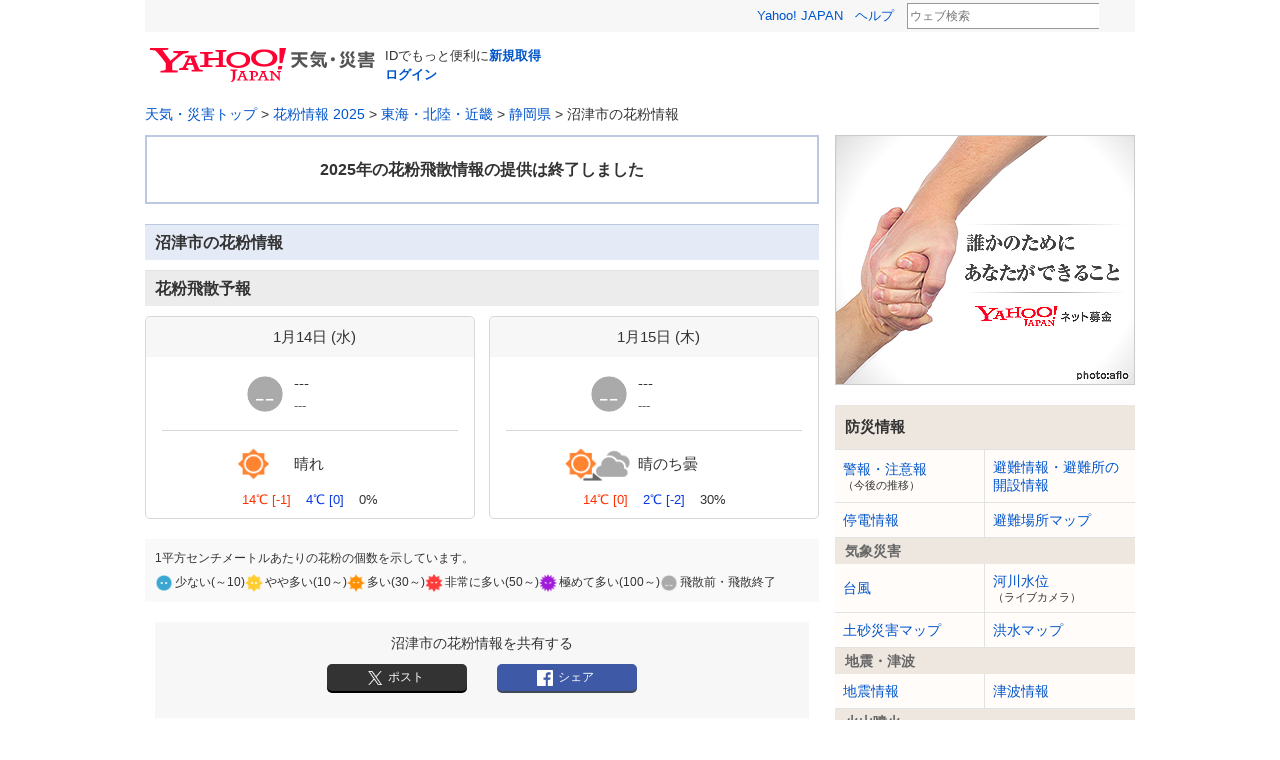

--- FILE ---
content_type: text/html;charset=UTF-8
request_url: https://weather.yahoo.co.jp/weather/pollen/6/22/22203/
body_size: 9027
content:
<!DOCTYPE html>
<html lang="ja">


<head>
  

  
    <script>
        var TLDataContext = {
            ual : {
                pageview : {
                    opttype : 'pc',
                    content_id : '',
                    id_type : '',
                    nopv : 'false',
                    mtestid : '',
                    ss_join_id : '',
                    ss_join_id_type : '',
                }
            }
        };
    </script>
    <script async src="https://s.yimg.jp/images/ds/managed/1/managed-ual.min.js?tk=2ab644d5-cb64-4095-9834-861559feb79f&service=weather"></script>

  

  
    
    <meta content="text/html; charset=utf-8" http-equiv="Content-Type"/><meta content="text/css" http-equiv="Content-Style-Type"/><meta content="text/javascript" http-equiv="Content-Script-Type"/><meta content="telephone=no" name="format-detection"/><meta content="沼津市,花粉,花粉情報,花粉飛散,花粉レーダー,花粉症,スギ,ヒノキ,シラカバ,2025" name="keywords"/><meta content="沼津市の花粉情報 2025 | 今シーズンの花粉はいつ始まる？昨シーズン比較は？ピーク時期は？など、飛散前の対策に役立つ情報から飛散後の計画に役立つ週間予報や1時間ごとの花粉の動きがわかる飛散マップを市区町村別に毎日更新して提供します。" name="description"/><meta content="website" property="og:type"/><meta content="ja_JP" property="og:locale"/><meta content="Yahoo!天気・災害" property="og:site_name"/><meta content="summary_large_image" name="twitter:card"/><meta content="@Yahoo_weather" name="twitter:site"/><meta content="weather.yahoo.co.jp" name="twitter:domain"/><meta content="Yahoo!天気" name="twitter:app:name:iphone"/><meta content="Yahoo!天気" name="twitter:app:name:ipad"/><meta content="Yahoo!天気" name="twitter:app:name:googleplay"/><meta content="521974902" name="twitter:app:id:iphone"/><meta content="521974902" name="twitter:app:id:ipad"/><meta content="jp.co.yahoo.android.weather.type1" name="twitter:app:id:googleplay"/><meta content="jp" name="twitter:app:country"/><meta content="沼津市の花粉情報 2025 - Yahoo!天気・災害" property="og:title"/><meta content="https://s.yimg.jp/images/weather/social/img_ogp_pollen.png" property="og:image"/><meta content="沼津市の花粉情報 2025 - Yahoo!天気・災害" name="twitter:title"/><meta content="https://s.yimg.jp/images/weather/social/img_ogp_pollen.png" name="twitter:image:src"/>
  



  
  <script async src="https://yads.c.yimg.jp/js/yads-async.js"></script>
  
    <link rel="shortcut icon" href="https://s.yimg.jp/c/icon/s/bsc/2.0/favicon.ico" type="image/vnd.microsoft.icon"/>
    <link rel="icon" href="https://s.yimg.jp/c/icon/s/bsc/2.0/favicon.ico" type="image/vnd.microsoft.icon"/>
    <link rel="apple-touch-icon" href="https://s.yimg.jp/images/ipn/wcb/weather129.png">
  
  <link rel="stylesheet" href="https://s.yimg.jp/images/weather/pc/v2/css/weatherCommon-2.3.6.css">
  
  <title>沼津市の花粉情報 2025 - Yahoo!天気・災害</title>
  
    
    <script async src="https://s.yimg.jp/images/ds/yas/ya-1.6.5.min.js"></script>
    <script>
      const uri = new URL(window.location.href);
      const domain = uri.hostname;
      
      const isDeviceTypeSp = false;

      if(['weather.yahoo.co.jp', 'typhoon.yahoo.co.jp', 'crisis.yahoo.co.jp'].includes(domain)) {
        window.yacmds = window.yacmds || [];
        window.ya = window.ya || function () {
          yacmds.push(arguments);
        };

        if (domain === 'weather.yahoo.co.jp') {
          if (isDeviceTypeSp) {
            ya('init', '9738ed7226a14406a169d8392637edd9', '83d76fea-19ad-4103-835e-e7bbd10ace00');
          } else {
            ya('init', '88f2ec736a5c4cfc8eeca10647dc4617', '63e22516-c9b3-4f8b-9742-35f44d3cf136');
          }
        }
        if (domain === 'typhoon.yahoo.co.jp') {
          if (isDeviceTypeSp) {
            ya('init', 'fd3c692a13844ab78c4e65c732d7f699', '4299ea63-ff11-414d-a51e-198cb54b9c44');
          } else {
            ya('init', '4fb1b9f2d2d3406cb99c2fa9b653b73d', 'cd716655-a5e3-4767-a74e-fafca171c443');
          }
        }
        if (domain === 'crisis.yahoo.co.jp') {
          if (isDeviceTypeSp) {
            ya('init', '17f2e068f8e7469dbf04ca2e2d2d7ae1', 'fe1f95b0-ee15-4123-a880-a21e4b690298');
          } else {
            ya('init', '4e10dc9327b64bf19bbe14ae9057e3e8', '5e4ca864-dacd-4c6f-9704-2652a29326bb');
          }
        }
      }
    </script>
  
    <script>
      if(window.ya) {
        ya('hit', 'pageview');
      }
    </script>
  
  
    <link rel="stylesheet" href="//s.yimg.jp/images/weather/pc/v2/css/pollen-1.3.1.css" type="text/css" >
    <script src="https://s.yimg.jp/l/jquery/3.7.0/jquery.min.js" type="text/javascript" charset="UTF-8"></script>
    <script src="https://s.yimg.jp/images/weather/js/common/tabView-1_0_0.js" type="text/javascript" charset="UTF-8"></script>
    <script src="https://s.yimg.jp/images/weather/js/common/jquery-ui-1.11.4.min.js" type="text/javascript" ></script>
  

  
  
</head>

<body class="yj950-2">
<div id="wrapper">
  <div id="header">

    <span class="yj-guid"><a name="pagetop" id="pagetop"></a><img src="https://s.yimg.jp/images/clear.gif" width="1"
                                                                  height="1" alt="このページの先頭です"></span>
    <span class="yj-skip"><a href="#contents-start"><img src="https://s.yimg.jp/images/clear.gif" alt="このページの本文へ" width="1"
                                                         height="1"></a></span>


    
      

        <iframe id="TEMPLA_MH" style="width: 100%;height: 88px;border-width: 0;vertical-align: bottom;margin: 0 auto 10px;" src="https://s.yimg.jp/images/templa/mhdemg/v2/static_mhd.html"></iframe>
        <script>
            YAHOO = window.YAHOO || {};
            YAHOO.JP = YAHOO.JP || {};
            YAHOO.JP.templa = YAHOO.JP.templa || {};
            YAHOO.JP.templa.param = {
                device_id: 'pc',
                domain: 'weather',
                mh_logo_width: 225,
                mh_logo_height: 34,
                mh_logo_alt: "Yahoo!天気・災害",
                mh_login_done: location.href,
                mh_login_src: 'yw',
                disable_emg1: false,
                disable_emg2: false,
                disable_emg3: false,
            }
        </script>
        <script defer src="https://s.yimg.jp/images/templa/mhdemg/v2/templa.min.js"></script>
    
  </div>

  <hr class="separation">

  <div id="contents">
    <div id="contents-header">

      
        <div id="adrssrch" class="target_modules">
            <div class="yjw_title_h1 yjw_clr">
                
            </div>
        </div>
    

      <div id="bclst" class="target_modules">
        
  <div class="pollenBanner"><p></p></div>
  <div class="pollenHeader">
    <div id="cat-pass">
      <p>
        <span class="yj-guid">現在位置：</span><a href="https://weather.yahoo.co.jp/weather/">天気・災害トップ</a>
        > <a href="/weather/pollen/">花粉情報 2025</a>
        > <a href="/weather/pollen/6/"><span>東海・北陸・近畿</span></a>
        > <a href="/weather/pollen/6/22/"><span>静岡県</span></a>
        > <span>沼津市の花粉情報</span>
      </p>
    </div>
  </div>

      </div>

    </div>

    
    <noscript>
      <div class="jsOffAlert">
        <dl>
          <dt>現在JavaScriptの設定が無効になっています。</dt>
          <dd>すべての機能を利用するにはJavaScriptの設定を有効にしてください。JavaScriptの設定を変更する方法は<a
              href="https://support.yahoo-net.jp/noscript">こちら</a>。
          </dd>
        </dl>
      </div>
    </noscript>
  

    
  <div id="contents-body">
    <span class="yj-guid">
      <a name="contents-start" id="contents-start"></a>
      <img src="https://s.yimg.jp/images/clear.gif" alt="ここから本文です" width="1" height="1">
    </span>
    <div id="main">
      <!-- APOLOGY_MODULE -->
      
      <!-- /APOLOGY_MODULE -->
      
    <div class="pollenNotice"><p></p></div>
  
      <div class="ydnAd">
        
    <div id="ydn-top"></div>

    <script type="text/javascript">
      (function (window) {
        window.YJ_YADS = window.YJ_YADS || { tasks: [] };
        window.YJ_YADS.tasks.push(
            {
              yads_ad_ds: "82328_453408",
              yads_parent_element: "ydn-top",
              
              yads_type_tag: "pc_kafun_pnt",
              
              
              
            }
        );
      })(window);
    </script>
  
      </div>
      
    <div class="yjw_title_h2">
      <h2 class="yjM">沼津市の花粉情報</h2>
    </div>
    <div class="pollenAnnotation"></div>
  

      
    
  

      
    <div class="pollenFlying">
      <div class="pollenFlying_title">
        <h3>花粉飛散予報</h3>
      </div>
      <ul class="pollenFlying_city">
        
          <li class="pollenFlying_city_day">
            <dl>
              <dt class="day">
                1月14日
                (<span class=" ">水</span>)
              </dt>
              
              <dd class="plnLevel plnLevel-999">
                <p class="icon"></p>
                <div class="plnLevel_info">
                  <p>---</p>
                  <p class="type">---</p>
                </div>
              </dd>
              <dd class="plnWeather">
                <img src="https://s.yimg.jp/images/weather/general/next/100_day.png" alt="晴れ">
                晴れ
              </dd>
              <dd class="plnInfo">
                <p class="highTemperature">
                  <em>14℃</em>
                  [-1]
                </p>
                <p class="lowTemperature">
                  <em>4℃</em>
                  [0]
                </p>
                <p class="rainFall">0%</p>
              </dd>
            </dl>
          </li>
      
          <li class="pollenFlying_city_day">
            <dl>
              <dt class="day">
                1月15日
                (<span class=" ">木</span>)
              </dt>
              
              <dd class="plnLevel plnLevel-999">
                <p class="icon"></p>
                <div class="plnLevel_info">
                  <p>---</p>
                  <p class="type">---</p>
                </div>
              </dd>
              <dd class="plnWeather">
                <img src="https://s.yimg.jp/images/weather/general/next/166_day.png" alt="晴のち曇">
                晴のち曇
              </dd>
              <dd class="plnInfo">
                <p class="highTemperature">
                  <em>14℃</em>
                  [0]
                </p>
                <p class="lowTemperature">
                  <em>2℃</em>
                  [-2]
                </p>
                <p class="rainFall">30%</p>
              </dd>
            </dl>
          </li>
      </ul>
    </div><!-- /pollenFlying -->
  

      
    <div class="pollenLegend">
      <p class="pollenLegend_title">1平方センチメートルあたりの花粉の個数を示しています。</p>
      <ul class="pollenLegend_level">
        <li class="icon icon_01"><span>少ない(～10)</span></li>
        <li class="icon icon_02"><span>やや多い(10～)</span></li>
        <li class="icon icon_03"><span>多い(30～)</span></li>
        <li class="icon icon_04"><span>非常に多い(50～)</span></li>
        <li class="icon icon_05"><span>極めて多い(100～)</span></li>
        <li class="icon icon_00"><span>飛散前・飛散終了</span></li>
      </ul>
    </div>
  

      
    
    <div class="snsbtnWrapper">
      <p class="leadText">沼津市の花粉情報を共有する</p>
      <div id="snsbtn" class="sns_btn target_modules">
        
        <div><p class="tw"><a data-cl-params="_cl_link:tw;_cl_position:1;" href="https://twitter.com/intent/tweet?url=https://weather.yahoo.co.jp/weather/pollen/6/22/22203/%3Ft=011415&amp;hashtags=%E8%8A%B1%E7%B2%89&amp;text=静岡県 沼津市の花粉飛散予報%0a" target="_blank"><span>ポスト</span></a></p></div>
        <div><p class="fb"><a data-cl-params="_cl_link:fb;_cl_position:1;" href="https://www.facebook.com/sharer/sharer.php?u=https://weather.yahoo.co.jp/weather/pollen/6/22/22203/" aria-label="Facebookでシェアする" target="_blank"><span>シェア</span></a></p></div>
        
        
      </div>
    </div><!-- /snsbtnWrapper -->
  
  

      
    <div class="pollenFlying">
      <div class="pollenFlying_title_city">
        <h4>週間予報</h4>
      </div>
      <ul class="pollenFlying_city">
        
          <li class="pollenFlying_city_week">
            <dl>
              <dt class="day">
                1月16日
                (<span class=" ">金</span>)
              </dt>
              <dd class="plnLevel plnLevel-999">
                <p class="icon"></p>
              </dd>
              <dd class="plnWeather">
                <img src="https://s.yimg.jp/images/weather/general/next/100_day.png" alt="晴れ">
                晴れ
              </dd>
              <dd class="plnInfo">
                <p class="highTemperature"><em>18℃</em></p>
                <p class="lowTemperature"><em>7℃</em></p>
                <p class="rainFall">10%</p>
              </dd>
            </dl>
          </li>
        
          <li class="pollenFlying_city_week">
            <dl>
              <dt class="day">
                1月17日
                (<span class=" daySat">土</span>)
              </dt>
              <dd class="plnLevel plnLevel-999">
                <p class="icon"></p>
              </dd>
              <dd class="plnWeather">
                <img src="https://s.yimg.jp/images/weather/general/next/101_day.png" alt="晴時々曇">
                晴時々曇
              </dd>
              <dd class="plnInfo">
                <p class="highTemperature"><em>17℃</em></p>
                <p class="lowTemperature"><em>4℃</em></p>
                <p class="rainFall">0%</p>
              </dd>
            </dl>
          </li>
        
          <li class="pollenFlying_city_week">
            <dl>
              <dt class="day">
                1月18日
                (<span class=" daySun">日</span>)
              </dt>
              <dd class="plnLevel plnLevel-999">
                <p class="icon"></p>
              </dd>
              <dd class="plnWeather">
                <img src="https://s.yimg.jp/images/weather/general/next/101_day.png" alt="晴時々曇">
                晴時々曇
              </dd>
              <dd class="plnInfo">
                <p class="highTemperature"><em>13℃</em></p>
                <p class="lowTemperature"><em>3℃</em></p>
                <p class="rainFall">0%</p>
              </dd>
            </dl>
          </li>
        
          <li class="pollenFlying_city_week">
            <dl>
              <dt class="day">
                1月19日
                (<span class=" ">月</span>)
              </dt>
              <dd class="plnLevel plnLevel-999">
                <p class="icon"></p>
              </dd>
              <dd class="plnWeather">
                <img src="https://s.yimg.jp/images/weather/general/next/201_day.png" alt="曇時々晴">
                曇時々晴
              </dd>
              <dd class="plnInfo">
                <p class="highTemperature"><em>13℃</em></p>
                <p class="lowTemperature"><em>4℃</em></p>
                <p class="rainFall">10%</p>
              </dd>
            </dl>
          </li>
        
          <li class="pollenFlying_city_week">
            <dl>
              <dt class="day">
                1月20日
                (<span class=" ">火</span>)
              </dt>
              <dd class="plnLevel plnLevel-999">
                <p class="icon"></p>
              </dd>
              <dd class="plnWeather">
                <img src="https://s.yimg.jp/images/weather/general/next/201_day.png" alt="曇時々晴">
                曇時々晴
              </dd>
              <dd class="plnInfo">
                <p class="highTemperature"><em>14℃</em></p>
                <p class="lowTemperature"><em>3℃</em></p>
                <p class="rainFall">10%</p>
              </dd>
            </dl>
          </li>
        
      </ul>
    </div><!-- /pollenFlying -->
  

      
    
  

      
    <div class="pollenArea target_modules" id="arealst">
      <div class="pollenArea_title">
        <h3>静岡県のその他の地域</h3>
      </div>
      <div class="pollenArea_contents">
        <ul class="areaList pollenArea_contents_prefectures">
          
            <li class="areaList_line">
              <p>あ行</p>
              <ul>
                
                <li>
                  <a href="/weather/pollen/6/22/22205/">熱海市</a>
                </li>
                
                <li>
                  <a href="/weather/pollen/6/22/22222/">伊豆市</a>
                </li>
                
                <li>
                  <a href="/weather/pollen/6/22/22225/">伊豆の国市</a>
                </li>
                
                <li>
                  <a href="/weather/pollen/6/22/22208/">伊東市</a>
                </li>
                
                <li>
                  <a href="/weather/pollen/6/22/22211/">磐田市</a>
                </li>
                
                <li>
                  <a href="/weather/pollen/6/22/22223/">御前崎市</a>
                </li>
                
                <li>
                  <a href="/weather/pollen/6/22/22344/">小山町</a>
                </li>
              </ul>
            </li>
          
            <li class="areaList_line">
              <p>か行</p>
              <ul>
                
                <li>
                  <a href="/weather/pollen/6/22/22213/">掛川市</a>
                </li>
                
                <li>
                  <a href="/weather/pollen/6/22/22302/">河津町</a>
                </li>
                
                <li>
                  <a href="/weather/pollen/6/22/22429/">川根本町</a>
                </li>
                
                <li>
                  <a href="/weather/pollen/6/22/22325/">函南町</a>
                </li>
                
                <li>
                  <a href="/weather/pollen/6/22/22224/">菊川市</a>
                </li>
                
                <li>
                  <a href="/weather/pollen/6/22/22221/">湖西市</a>
                </li>
                
                <li>
                  <a href="/weather/pollen/6/22/22215/">御殿場市</a>
                </li>
              </ul>
            </li>
          
            <li class="areaList_line">
              <p>さ行</p>
              <ul>
                
                <li>
                  <a href="/weather/pollen/6/22/22101/">静岡市葵区</a>
                </li>
                
                <li>
                  <a href="/weather/pollen/6/22/22103/">静岡市清水区</a>
                </li>
                
                <li>
                  <a href="/weather/pollen/6/22/22102/">静岡市駿河区</a>
                </li>
                
                <li>
                  <a href="/weather/pollen/6/22/22209/">島田市</a>
                </li>
                
                <li>
                  <a href="/weather/pollen/6/22/22341/">清水町</a>
                </li>
                
                <li>
                  <a href="/weather/pollen/6/22/22219/">下田市</a>
                </li>
                
                <li>
                  <a href="/weather/pollen/6/22/22220/">裾野市</a>
                </li>
              </ul>
            </li>
          
            <li class="areaList_line">
              <p>な行</p>
              <ul>
                
                <li>
                  <a href="/weather/pollen/6/22/22342/">長泉町</a>
                </li>
                
                <li>
                  <a href="/weather/pollen/6/22/22306/">西伊豆町</a>
                </li>
                
                <li>
                  <a href="/weather/pollen/6/22/22203/">沼津市</a>
                </li>
              </ul>
            </li>
          
            <li class="areaList_line">
              <p>は行</p>
              <ul>
                
                <li>
                  <a href="/weather/pollen/6/22/22138/">浜松市中央区</a>
                </li>
                
                <li>
                  <a href="/weather/pollen/6/22/22140/">浜松市天竜区</a>
                </li>
                
                <li>
                  <a href="/weather/pollen/6/22/22139/">浜松市浜名区</a>
                </li>
                
                <li>
                  <a href="/weather/pollen/6/22/22301/">東伊豆町</a>
                </li>
                
                <li>
                  <a href="/weather/pollen/6/22/22216/">袋井市</a>
                </li>
                
                <li>
                  <a href="/weather/pollen/6/22/22214/">藤枝市</a>
                </li>
                
                <li>
                  <a href="/weather/pollen/6/22/22210/">富士市</a>
                </li>
                
                <li>
                  <a href="/weather/pollen/6/22/22207/">富士宮市</a>
                </li>
              </ul>
            </li>
          
            <li class="areaList_line">
              <p>ま行</p>
              <ul>
                
                <li>
                  <a href="/weather/pollen/6/22/22226/">牧之原市</a>
                </li>
                
                <li>
                  <a href="/weather/pollen/6/22/22305/">松崎町</a>
                </li>
                
                <li>
                  <a href="/weather/pollen/6/22/22206/">三島市</a>
                </li>
                
                <li>
                  <a href="/weather/pollen/6/22/22304/">南伊豆町</a>
                </li>
                
                <li>
                  <a href="/weather/pollen/6/22/22461/">森町</a>
                </li>
              </ul>
            </li>
          
            <li class="areaList_line">
              <p>や行</p>
              <ul>
                
                <li>
                  <a href="/weather/pollen/6/22/22212/">焼津市</a>
                </li>
                
                <li>
                  <a href="/weather/pollen/6/22/22424/">吉田町</a>
                </li>
              </ul>
            </li>
          
        </ul>
      </div>
    </div><!-- /pollenArea -->
  

      
    <div class="pollenFront">
  <ul class="tabView_navi">
  <li class="tabView_item"><a href="#index-01" class="is-current">ピーク予想</a></li>
  <li class="tabView_item"><a href="#index-02">前シーズン比</a></li>
  </ul>
  <div class="tabView_content pollenFront_contents is-active" id="index-01">
    <div class="pollenFront_contents_info">
      <img src="https://s.yimg.jp/images/weather/pc/v2/img/pollen/pollen_contrast_img3.png" alt="ピーク予想">
        <p>　スギ花粉は3月末までに多くの所でピークを過ぎる見込みです。4月上旬は広い範囲でヒノキ花粉のピークとなるでしょう。<br>　3月は、たびたび寒の戻りがあったことから、スギ花粉のピークは例年より5~10日ほど遅れた所が多くなりました。福岡と広島のスギ花粉のピークは3月中旬に終了し、この先は3月末までに多くの所でピークを終えるでしょう。<br>　一方、ヒノキ花粉は、九州各地と四国から関東甲信の一部で飛散開始となり、飛散量は増加中です(3月24日現在)。3月下旬はこれまで暖かい日が続いたことから、四国から関東甲信の多くの所で3月末までに飛散開始が確認される見込みです。4月上旬は広い範囲でヒノキ花粉のピークとなるでしょう。ピークの期間は、5日間から2週間ほどの見込みです。仙台はヒノキ花粉の飛散量は少なく、はっきりしたピークは現れないでしょう。<br>　4月半ば以降は、花粉の飛散は次第に終息に向かいますが、大型連休ごろまでは例年同様、花粉の飛ぶ所がある見込みです。風が強く吹く日などは、飛散量が多くなることもあります。ピークを過ぎてもしばらくは、花粉情報や気象情報を確認して、引き続き花粉対策を行いましょう。</p>
    </div>
  </div>
  <div class="tabView_content pollenFront_contents" id="index-02">
    <div class="pollenFront_contents_info">
      <img src="https://s.yimg.jp/images/weather/pc/v2/img/pollen/pollen_contrast_img2.png" alt="前シーズン比">
        <p>　2025年春の花粉飛散量は、前シーズン(2024年)と比べると、九州から近畿地方では非常に多く、飛散量が大幅に増加する見込みです。また、北陸・関東甲信と東北南部も多い傾向です。東海は前シーズン並み、東北北部と北海道は少ないでしょう。</p>
    </div>
  </div>
</div>
  

      
    <!-- /pollenMovie -->
  

      
    <div id="sqb"></div>

    <script type="text/javascript">
      (function (window) {
        window.YJ_YADS = window.YJ_YADS || { tasks: [] };
        window.YJ_YADS.tasks.push(
            {
              yads_ad_ds: "12841_526740",
              yads_parent_element: "sqb",
              
              yads_type_tag: "pc_kafun_pnt",
              
              
              
            }
        );
      })(window);
    </script>
  

    </div><!-- /#main メインカラム -->
    <div id="sub">
      
    
    
    <div id="lrec"></div>

    <script type="text/javascript">
      (function (window) {
        window.YJ_YADS = window.YJ_YADS || { tasks: [] };
        window.YJ_YADS.tasks.push(
            {
              yads_ad_ds: "31362_453410",
              yads_parent_element: "lrec",
              
              yads_type_tag: "pc_kafun_pnt",
              
              
              
            }
        );
      })(window);
    </script>
  

    <div class="yjw_sub_md_lined">
      
    
    
    <div class="target_modules" id="disaster">
      <div class="yjw_navi disaster">
        <h1 class="yjw_navi_title">防災情報</h1>
        <ul>
          
            
            <li><a href='https://typhoon.yahoo.co.jp/weather/jp/warn/22/' data-cl-params="_cl_link:wrnrpt;_cl_position:1;">警報・注意報<span class="subText">（今後の推移）</span></a></li>
          
          
            
            <li><a href='https://crisis.yahoo.co.jp/evacuation/' data-cl-params="_cl_link:evacuation;_cl_position:1;">避難情報・避難所の開設情報</a></li>
          
          
            
            <li><a href='https://typhoon.yahoo.co.jp/weather/poweroutage/22/' data-cl-params="_cl_link:poweroutage;_cl_position:1;">停電情報</a></li>
          
          
            
            <li><a href='https://crisis.yahoo.co.jp/map/result/?jis=22203' data-cl-params="_cl_link:evamap;_cl_position:1;">避難場所マップ</a></li>
          
        </ul>
        <h2 class="yjw_navi_subtitle">気象災害</h2>
        <ul>
          
            
            <li><a href='https://typhoon.yahoo.co.jp/weather/jp/typhoon/' data-cl-params="_cl_link:typinfo;_cl_position:1;">台風</a></li>
          
          
            
            <li><a href='https://typhoon.yahoo.co.jp/weather/river/?pref=22' data-cl-params="_cl_link:flwlinfo;_cl_position:1;">河川水位<span class="subText">（ライブカメラ）</span></a></li>
          
          <li><a href="https://weather.yahoo.co.jp/weather/levelmap/?jis=22203&amp;dosha=on" data-cl-params="_cl_link:doshamap;_cl_position:1;">土砂災害マップ</a></li>
          <li><a href="https://weather.yahoo.co.jp/weather/levelmap/?jis=22203&amp;flood=on" data-cl-params="_cl_link:floodmap;_cl_position:1;">洪水マップ</a></li>
        </ul>
        <h2 class="yjw_navi_subtitle">地震・津波</h2>
        <ul>
          
            
            <li><a href='https://typhoon.yahoo.co.jp/weather/jp/earthquake/' data-cl-params="_cl_link:eqinfo;_cl_position:1;">地震情報</a></li>
          
          
            
            
              <li><a href='https://typhoon.yahoo.co.jp/weather/jp/tsunami/' data-cl-params="_cl_link:tnminfo;_cl_position:1;">津波情報</a></li>
            
          
        </ul>
        <h2 class="yjw_navi_subtitle">火山噴火</h2>
        <ul>
          
            
            <li><a href='https://typhoon.yahoo.co.jp/weather/jp/volcano/' data-cl-params="_cl_link:vlcninfo;_cl_position:1;">火山情報</a></li>
          
        </ul>
        <h2 class="yjw_navi_subtitle">過去の災害を知る・災害に備える</h2>
        <ul>
          <li><a href='https://typhoon.yahoo.co.jp/weather/calendar/' data-cl-params="_cl_link:discal;_cl_position:1;">災害カレンダー</a></li>
          <li><a href="https://emg.yahoo.co.jp/notebook/" data-cl-params="_cl_link:boutecho;_cl_position:1;">防災手帳</a></li>
          <li><a href="https://emg.yahoo.co.jp/" data-cl-params="_cl_link:bousoku;_cl_position:1;">防災速報</a></li>
        </ul>
      </div>
    </div>
  
      
    
    
    
    <div class="target_modules" id="wthguid">
      <div class="yjw_navi wGuide">
        <h1 class="yjw_navi_title">天気情報</h1>
        <ul>
          
            
            
            <li><a href='https://weather.yahoo.co.jp/weather/jp/22/5030/22203.html' data-cl-params="_cl_link:weather;_cl_position:1;">天気予報</a></li>
          
          
            
            <li><a href='https://weather.yahoo.co.jp/weather/jp/22/5030/22203.html#week' data-cl-params="_cl_link:weekwth;_cl_position:1;">週間天気</a></li>
          
          
            
            <li><a href='https://weather.yahoo.co.jp/weather/long/' data-cl-params="_cl_link:long;_cl_position:1;">長期予報</a></li>
          
          <li><a href="https://kishojin.weathermap.jp/diary.php?ame=50206" data-cl-params="_cl_link:past;_cl_position:1;">過去の天気<span class="subText">(外部サイト)</span></a></li>
          
            
            <li><a href='https://weather.yahoo.co.jp/weather/world/' data-cl-params="_cl_link:world;_cl_position:1;">世界の天気</a></li>
          
        </ul>
        <h2 class="yjw_navi_subtitle">レーダー</h2>
        <ul>
          
          <li id="zoomradarLink"><a href='https://weather.yahoo.co.jp/weather/zoomradar/?jis=22203' data-cl-params="_cl_link:zmradar;_cl_position:1;">雨雲レーダー</a></li>
          
          <li id="lightningLink"><a href='https://weather.yahoo.co.jp/weather/zoomradar/lightning/?jis=22203' data-cl-params="_cl_link:lstrike;_cl_position:1;">雷レーダー</a></li>
          
            
            <li id="rainsnowLink"><a href='https://weather.yahoo.co.jp/weather/zoomradar/rainsnow/?jis=22203' data-cl-params="_cl_link:rainsnow;_cl_position:1;">雨雪レーダー</a></li>
          
        </ul>
        <h2 class="yjw_navi_subtitle">気象データ</h2>
        <ul>
          
            
            <li><a href='https://weather.yahoo.co.jp/weather/chart/' data-cl-params="_cl_link:chart;_cl_position:1;">天気図</a></li>
          
          
            
            <li><a href='https://weather.yahoo.co.jp/weather/satellite/' data-cl-params="_cl_link:stlt;_cl_position:1;">気象衛星</a></li>
          

          
            
            
              <li><a href="https://weather.yahoo.co.jp/weather/amedas/22/" data-cl-params="_cl_link:amedas;_cl_position:1;">アメダス（実況）</a></li>
              <li><a href="https://weather.yahoo.co.jp/weather/amedas/ranking/" data-cl-params="_cl_link:amdsrank;_cl_position:1;">アメダスランキング</a></li>
            
          
        </ul>
        <h2 class="yjw_navi_subtitle">海と風の情報</h2>
        <ul>
          
            
            <li><a href='https://weather.yahoo.co.jp/weather/wave/7.html' data-cl-params="_cl_link:waveanti;_cl_position:1;">波予測</a></li>
          
          
            
            <li><a href='https://weather.yahoo.co.jp/weather/wind/22/' data-cl-params="_cl_link:windanti;_cl_position:1;">風予測</a></li>
          
          
            
            <li><a href='https://weather.yahoo.co.jp/weather/tide/22/' data-cl-params="_cl_link:tide;_cl_position:1;">潮汐情報</a></li>
          
        </ul>
        <h2 class="yjw_navi_subtitle">季節の情報</h2>
        <ul>
          <li><a href="https://weather.yahoo.co.jp/weather/promo/column/">お天気コラム</a></li>
          
          
        </ul>
        
      </div>
    </div>
  
  
      
    
    <div id="lsrfclty" class="target_modules">
      <dl class="yjw_navi yjw_clr yjSt wGuide">
        <dt>レジャー施設</dt>

        
        
          <dd class="list-w47"><a href='https://weather.yahoo.co.jp/weather/jp/leisure/airport/22/' data-cl-params="_cl_link:air;_cl_position:1;">空港</a></dd>
        

        
        
          <dd class="list-w47"><a href='https://weather.yahoo.co.jp/weather/jp/leisure/golf/22/' data-cl-params="_cl_link:golf;_cl_position:1;">ゴルフ場</a></dd>
        

        
        
          <dd class="list-w47"><a href='https://weather.yahoo.co.jp/weather/tide/22/' data-cl-params="_cl_link:fish;_cl_position:1;">釣り・潮汐情報</a></dd>
        

        
        
          <dd class="list-w47"><a href='https://weather.yahoo.co.jp/weather/jp/leisure/autocamp/22/' data-cl-params="_cl_link:camp;_cl_position:1;">キャンプ場</a></dd>
        

        
        
          <dd class="list-w47"><a href='https://weather.yahoo.co.jp/weather/jp/leisure/marine/22/' data-cl-params="_cl_link:marine;_cl_position:1;">マリン</a></dd>
        

        
        
          <dd class="list-w47"><a href='https://weather.yahoo.co.jp/weather/jp/leisure/baseball/22/' data-cl-params="_cl_link:baseball;_cl_position:1;">野球場</a></dd>
        

        
        
          <dd class="list-w47"><a href='https://weather.yahoo.co.jp/weather/jp/leisure/amusement/22/' data-cl-params="_cl_link:theme;_cl_position:1;">テーマパーク</a></dd>
        

        
        
          <dd class="list-w47"><a href="https://weather.yahoo.co.jp/weather/jp/leisure/horse/22/" data-cl-params="_cl_link:keiba;_cl_position:1;">競馬場</a></dd>
        

        
        
          <dd class="list-w47"><a href='https://weather.yahoo.co.jp/weather/jp/leisure/soccer/22/' data-cl-params="_cl_link:soccer;_cl_position:1;">サッカー場・競技場</a></dd>
        

        <dd class="list-w100">&nbsp;</dd>

      </dl>
    </div>

  
    </div>
    
    <div id="mr-btm"></div>

    <script type="text/javascript">
      (function (window) {
        window.YJ_YADS = window.YJ_YADS || { tasks: [] };
        window.YJ_YADS.tasks.push(
            {
              yads_ad_ds: "87215_453648",
              yads_parent_element: "mr-btm",
              
              yads_type_tag: "pc_kafun_pnt",
              
              
              
            }
        );
      })(window);
    </script>
  
  
    </div>
  </div>


    <div id="contents-footer" class="target_modules">
      
        
    <div class="mdContentsFooter">
      <div class="footerInner">
        <a class="footeLinkPromo" data-cl-params="_cl_link:image;_cl_position:1" href="//weather.yahoo.co.jp/weather/promo/app/">
          <img src="//s.yimg.jp/images/weather/promo/banner/bnr_weatherapp_2015_950_250.png" width="950" height="250" alt="Yahoo!天気アプリをダウンロード">
        </a>
        <a class="footerLinkIos" data-cl-params="_cl_link:ios;_cl_position:1" href="https://apps.apple.com/jp/app/id521974902?ct=pc_weather_footer_promo_banner"></a>
        <a class="footerLinkAndroid" data-cl-params="_cl_link:android;_cl_position:1" href="https://play.google.com/store/apps/details?id=jp.co.yahoo.android.weather.type1&referrer=pc_weather_footer_promo_banner"></a>
      </div>
    </div>
  
      
      

      <span class="yj-guid"><img src="https://s.yimg.jp/images/clear.gif" width="1" height="1" alt="本文はここまでです"></span>
      <span class="yj-skip"><a href="#pagetop"><img src="https://s.yimg.jp/images/clear.gif" alt="このページの先頭へ" width="1" height="1"></a></span>
    </div>

  </div>

  <hr class="separation">

  
    <div id="footer">
      <div id="sf" class="target_modules">
        <div id="addressArea">
          <address>
            
            <a href="https://www.lycorp.co.jp/ja/company/privacypolicy/">プライバシーポリシー</a> -
            <a href="https://privacy.lycorp.co.jp/ja/">プライバシーセンター</a> -
            <a href="https://www.lycorp.co.jp/ja/company/terms/">利用規約</a> -
            <a href="https://support.yahoo-net.jp/voc/s/weather?id=Mozilla%2F5.0+%28Macintosh%3B+Intel+Mac+OS+X+10_15_7%29+AppleWebKit%2F537.36+%28KHTML++like+Gecko%29+Chrome%2F131.0.0.0+Safari%2F537.36%3B+ClaudeBot%2F1.0%3B+%2Bclaudebot%40anthropic.com%29">ご意見・ご要望</a> -
            <a href="https://www.lycbiz.com/jp/service/yahoo-ads/?utm_source=yahoo&utm_medium=referral&utm_campaign=ysa_cv_link_weather_241001">広告掲載について</a> -
            <a href="https://support.yahoo-net.jp/PccWeather/s/">ヘルプ・お問い合わせ</a><br>

            
  
    Copyright (C) 2026 Japan Weather Association All Rights Reserved.<br>
    Copyright (C) 2026 Weather Map Co., Ltd. All Rights Reserved.<br>
  

            &copy; LY Corporation
          </address>
        </div>
      </div>
    </div>
  

</div>

  
    
    <script src="https://s.yimg.jp/images/weather/js/pollen/yjw_pollen_pc-1_0_0.js" type="text/javascript" charset="UTF-8"></script>
  
  
  
        <script src="https://s.yimg.jp/images/ds/cl/ds-custom-logger-2.2.1.min.js"></script>
        
        <script>
            function CustomLoggerHelper(args) {
                this.initTargetModuleIds = args.initTargetModuleIds || [];
                this.initViewableTargetModuleIds = args.initViewableTargetModuleIds || [];
                this.viewableTargetModulesClassName = args.viewableTargetModulesClassName || "viewable_target_modules";
                this.TargetModulesClassName = args.TargetModulesClassName || "target_modules";
            };

            CustomLoggerHelper.prototype.getTargetModuleIds = function() {
                const _this = this;
                return this.initTargetModuleIds.concat(this._getTargetIdByClassName(this.TargetModulesClassName))
                .filter(function(id) {
                    return _this.getViewableTargetModuleIds().indexOf(id) === -1;
                });
            }

            CustomLoggerHelper.prototype.getViewableTargetModuleIds = function() {
                return this.initViewableTargetModuleIds.concat(this._getTargetIdByClassName(this.viewableTargetModulesClassName));
            }

            CustomLoggerHelper.prototype._getTargetIdByClassName = function(className) {
                const mods = document.getElementsByClassName(className);

                return [].slice.call(mods)
                .map(function(element) {
                    return element.id;
                })
                .filter(function(id) {
                    return document.getElementById(id) != null && document.getElementById(id).length !== 0;
                });
            }

            if (typeof YAHOO === 'undefined') {
                YAHOO = {};
            }
            if (typeof YAHOO.JP === 'undefined') {
                YAHOO.JP = {};
            }
            if (typeof YAHOO.JP.yw === 'undefined') {
                YAHOO.JP.yw = {};
            }

            YAHOO.JP.yw.CustomLoggerHelper = CustomLoggerHelper;
        </script>
    
        <script>
            const customLogger = new DSCustomLogger.CustomLogger();
            customLogger.setPageData({
                service: "weather",
                apptype: "web",
                opttype: "pc",
                status: "logout"
            });

            const customLoggerHelper = new YAHOO.JP.yw.CustomLoggerHelper({
                initTargetModuleIds: ['msthd']
            });

            const targetModules = customLoggerHelper.getTargetModuleIds();
            const viewableModules = customLoggerHelper.getViewableTargetModuleIds();

            if(targetModules.length > 0) {
                customLogger.setModule(targetModules);
            }
            if(viewableModules.length > 0) {
                customLogger.setCustomLoggerCoreConf({viewability: true});
                customLogger.setViewableModule(viewableModules);
            }
        </script>
    
  <script>
    customLogger.setPageData({
      pagetype: "detail",
      conttype: "kafun",
      prtnr: "ウェザーマップ"
    });
  </script>
  
        <script>
            if (typeof YAHOO.JP === 'undefined') {
                YAHOO.JP = {};
            }
            if (typeof YAHOO.JP.yw === 'undefined') {
                YAHOO.JP.yw = {};
            }
            YAHOO.JP.yw.customLoggerCore = customLogger.initCustomLoggerCore();
        </script>
    
  



<script src="https://s.yimg.jp/images/weather/pc/v2/js/yjw_cre_sub-1.1.js" type="text/javascript" charset="UTF-8"></script>
</body>
</html>

--- FILE ---
content_type: text/css
request_url: https://s.yimg.jp/images/weather/pc/v2/css/pollen-1.3.1.css
body_size: 6475
content:
@charset "UTF-8";
.pollenNotice p{border:solid 2px #bbc7e3;padding:20px;margin:0 0 10px;font-weight:700;text-align:center}
.pollenNotice p::before{content:"2025年の花粉飛散情報の提供は終了しました"}
.pollenFront{margin:10px 0 30px;font-size:1rem}
.pollenFront_contents{border:solid 1px #d7d7d7;border-top:none}
.pollenFront_contents_info{padding:10px;clear:both}
.pollenFront_contents_info img{width:420px;float:right;margin:0 0 0 15px;border:solid 1px #d7d7d7}
.pollenFront_contents_info p{font-size:.875rem;line-height:1.7;text-align:justify}
.pollenFront_contents.pollenFront_contents-single{border:none;margin-bottom:40px;position:relative}
.pollenFront_contents.pollenFront_contents-single input{display:none}
.pollenFront_contents.pollenFront_contents-single input:checked+label{background:inherit;display:none}
.pollenFront_contents.pollenFront_contents-single input:checked~.pollenFront_contents_info{height:auto}
.pollenFront_contents.pollenFront_contents-single .pollenFront_contents_info{padding:0;height:180px;overflow:hidden}
.pollenFront_contents.pollenFront_contents-single label{position:absolute;bottom:0;width:100%;height:55px;background:-webkit-gradient(linear,left top,left bottom,from(rgba(255,255,255,.1)),to(#fff));background:-o-linear-gradient(top,rgba(255,255,255,.1),#fff);background:linear-gradient(to bottom,rgba(255,255,255,.1),#fff);pointer-events:none;cursor:pointer}
.pollenFront_contents.pollenFront_contents-single label::before{content:"続きを読む";position:absolute;bottom:-20px;left:50%;margin-left:-120px;background-color:#f0f0f0;color:#333;font-size:.75rem;width:240px;height:38px;line-height:40px;text-align:center;cursor:pointer;border:solid 1px #ddd;border-radius:4px;pointer-events:auto}
.pollenFront .tabView_navi{width:100%;display:table;table-layout:fixed;-webkit-box-sizing:border-box;box-sizing:border-box}
.pollenFront .tabView_item{display:table-cell;width:100%;font-size:.9375rem;text-align:center;position:relative}
.pollenFront .tabView_item:last-child a{border-left:none}
.pollenFront .tabView_item:last-child::before{content:none}
.pollenFront .tabView_item:last-child a.is-current::before{left:0;top:1px;width:calc(100% - 1px)}
.pollenFront .tabView_item a{display:block;line-height:45px;color:#333;border:1px solid #d7d7d7;border-bottom:none;background:#f7f7f7;border-bottom:1px solid #d7d7d7}
.pollenFront .tabView_item a.is-current{background:#fff;font-weight:700;border-bottom:1px solid #fff}
.pollenFront .tabView_item a.is-current::before{content:"";position:absolute;left:1px;top:1px;width:calc(100% - 2px);height:4px;background:#5089ff}
.pollenFront .tabView_content{display:none;z-index:-10}
.pollenFront .tabView_content.is-active{display:-webkit-inline-box;display:-ms-inline-flexbox;display:inline-flex}
.yjw_title_h2 .yjM{white-space:nowrap}
.pollenMap{margin:10px 0 0;position:relative}
#main .pollenMap_title{padding:5px 10px;background-color:#ececec;border-top:1px solid #e3e3e3;margin:10px 0 10px 0}
#main .pollenMap_title h3{font-weight:700;float:none}
.pollenMap .icon::before{background-image:url(https://s.yimg.jp/images/weather/smp/v2/img/pollen/spr_pollenIcon.png);background-repeat:no-repeat}
.pollenMap #map{opacity:1;position:relative;width:634px;height:400px;margin:0 auto 10px}
.pollenMap #map.mapJp{margin-bottom:0;background:url(https://s.yimg.jp/images/weather/pc/v2/img/pollen/map/mapjp.png) no-repeat 0 0;background-size:634px 400px}
.pollenMap #map.mapJp .pt1400{left:450px;top:50px}
.pollenMap #map.mapJp .pt3410{left:450px;top:160px}
.pollenMap #map.mapJp .pt4410{left:420px;top:260px}
.pollenMap #map.mapJp .pt5410{left:340px;top:140px}
.pollenMap #map.mapJp .pt5610{left:270px;top:190px}
.pollenMap #map.mapJp .pt5110{left:340px;top:300px}
.pollenMap #map.mapJp .pt6200{left:270px;top:320px}
.pollenMap #map.mapJp .pt6710{left:200px;top:220px}
.pollenMap #map.mapJp .pt7410{left:190px;top:320px}
.pollenMap #map.mapJp .pt8210{left:140px;top:240px}
.pollenMap #map.mapJp .pt8810{left:110px;top:320px}
.pollenMap #map.mapClime01{margin-bottom:0;background:url(https://s.yimg.jp/images/weather/pc/v2/img/pollen/map/mapClime01.png) no-repeat 0 0;background-size:634px 400px}
.pollenMap #map.mapClime01 .pt1200{left:330px;top:140px}
.pollenMap #map.mapClime01 .pt1400{left:170px;top:170px}
.pollenMap #map.mapClime02{margin-bottom:0;background:url(https://s.yimg.jp/images/weather/pc/v2/img/pollen/map/mapClime02.png) no-repeat 0 0;background-size:634px 400px}
.pollenMap #map.mapClime02 .pt3110{left:280px;top:10px}
.pollenMap #map.mapClime02 .pt3210{left:240px;top:100px}
.pollenMap #map.mapClime02 .pt3310{left:420px;top:120px}
.pollenMap #map.mapClime02 .pt3410{left:400px;top:240px}
.pollenMap #map.mapClime02 .pt3510{left:260px;top:220px}
.pollenMap #map.mapClime02 .pt3610{left:270px;top:310px}
.pollenMap #map.mapClime03{margin-bottom:0;background:url(https://s.yimg.jp/images/weather/pc/v2/img/pollen/map/mapClime03.png) no-repeat 0 0;background-size:634px 400px}
.pollenMap #map.mapClime03 .pt4010{left:450px;top:220px}
.pollenMap #map.mapClime03 .pt4110{left:340px;top:130px}
.pollenMap #map.mapClime03 .pt4210{left:255px;top:150px}
.pollenMap #map.mapClime03 .pt4310{left:275px;top:245px}
.pollenMap #map.mapClime03 .pt4410{left:350px;top:250px}
.pollenMap #map.mapClime03 .pt4510{left:420px;top:320px}
.pollenMap #map.mapClime03 .pt4610{left:270px;top:320px}
.pollenMap #map.mapClime03 .pt4810{left:130px;top:170px}
.pollenMap #map.mapClime03 .pt4910{left:175px;top:290px}
.pollenMap #map.mapClime03 .pt5410{left:200px;top:30px}
.pollenMap #map.mapClime07{margin-bottom:0;background:url(https://s.yimg.jp/images/weather/pc/v2/img/pollen/map/mapClime07.png) no-repeat 0 0;background-size:634px 400px}
.pollenMap #map.mapClime07 .pt5010{left:510px;top:270px}
.pollenMap #map.mapClime07 .pt5110{left:360px;top:250px}
.pollenMap #map.mapClime07 .pt5210{left:350px;top:150px}
.pollenMap #map.mapClime07 .pt5310{left:290px;top:310px}
.pollenMap #map.mapClime07 .pt5510{left:390px;top:40px}
.pollenMap #map.mapClime07 .pt5610{left:250px;top:20px}
.pollenMap #map.mapClime07 .pt5710{left:200px;top:100px}
.pollenMap #map.mapClime07 .pt6010{left:260px;top:200px}
.pollenMap #map.mapClime07 .pt6110{left:140px;top:130px}
.pollenMap #map.mapClime07 .pt6200{left:160px;top:220px}
.pollenMap #map.mapClime07 .pt6310{left:90px;top:220px}
.pollenMap #map.mapClime07 .pt6410{left:220px;top:320px}
.pollenMap #map.mapClime07 .pt6510{left:90px;top:320px}
.pollenMap #map.mapClime08{margin-bottom:0;background:url(https://s.yimg.jp/images/weather/pc/v2/img/pollen/map/mapClime08.png) no-repeat 0 0;background-size:634px 400px}
.pollenMap #map.mapClime08 .pt6610{left:360px;top:100px}
.pollenMap #map.mapClime08 .pt6710{left:200px;top:130px}
.pollenMap #map.mapClime08 .pt6810{left:270px;top:20px}
.pollenMap #map.mapClime08 .pt6910{left:470px;top:40px}
.pollenMap #map.mapClime08 .pt7110{left:480px;top:270px}
.pollenMap #map.mapClime08 .pt7200{left:350px;top:200px}
.pollenMap #map.mapClime08 .pt7310{left:220px;top:240px}
.pollenMap #map.mapClime08 .pt7410{left:280px;top:310px}
.pollenMap #map.mapClime08 .pt8120{left:120px;top:140px}
.pollenMap #map.mapClime10{margin-bottom:0;background:url(https://s.yimg.jp/images/weather/pc/v2/img/pollen/map/mapClime10.png) no-repeat 0 0;background-size:634px 400px}
.pollenMap #map.mapClime10 .pt8210{left:290px;top:20px}
.pollenMap #map.mapClime10 .pt8310{left:420px;top:90px}
.pollenMap #map.mapClime10 .pt8410{left:130px;top:140px}
.pollenMap #map.mapClime10 .pt8510{left:185px;top:40px}
.pollenMap #map.mapClime10 .pt8610{left:240px;top:180px}
.pollenMap #map.mapClime10 .pt8710{left:390px;top:250px}
.pollenMap #map.mapClime10 .pt8810{left:190px;top:290px}
.pollenMap #map.mapPref1a{margin-bottom:0;background:url(https://s.yimg.jp/images/weather/pc/v2/img/top/map/pref/mapPref1a.png) no-repeat 0 0;background-size:634px 400px}
.pollenMap #map.mapPref1a .pt1100{left:40px;top:70px}
.pollenMap #map.mapPref1a .pt1200{left:100px;top:70px}
.pollenMap #map.mapPref1a .pt1300{left:160px;top:70px}
.pollenMap #map.mapPref1b{margin-bottom:0;background:url(https://s.yimg.jp/images/weather/pc/v2/img/top/map/pref/mapPref1b.png) no-repeat 0 0;background-size:634px 400px}
.pollenMap #map.mapPref1b .pt1400{left:40px;top:70px}
.pollenMap #map.mapPref1b .pt1500{left:100px;top:70px}
.pollenMap #map.mapPref1b .pt1600{left:160px;top:70px}
.pollenMap #map .point{position:absolute;text-align:center}
.pollenMap #map .point a{display:block;position:absolute;top:0;left:0;min-width:54px;padding:3px 1px 2px;border:1px solid #ebebeb;border-radius:5px;background-color:rgba(255,255,255,.9);line-height:1;outline:0}
.pollenMap #map .point a dl{min-width:41px}
.pollenMap #map .point .name{color:#555;font-size:.6875rem;font-weight:700;text-shadow:0 1px 0 #fff}
.pollenMap #map .point .pollen{margin:4px 0 2px}
.pollenMap #map .point .icon{position:relative;margin:0;height:36px}
.pollenMap #map .point .icon::before{position:absolute;content:"";width:36px;height:36px;margin-left:-18px;top:-1px;left:50%;background-size:auto 36px}
.pollenMap #map .point .label{margin-top:1px;color:#333;font-size:.625rem}
.pollenMap #map .point .pollenLevel-05 .icon::before{background-position:-180px 0}
.pollenMap #map .point .pollenLevel-05 .label{letter-spacing:-.1em}
.pollenMap #map .point .pollenLevel-04 .icon::before{background-position:-144px 0}
.pollenMap #map .point .pollenLevel-04 .label{letter-spacing:-.1em}
.pollenMap #map .point .pollenLevel-03 .icon::before{background-position:-108px 0}
.pollenMap #map .point .pollenLevel-02 .icon::before{background-position:-72px 0}
.pollenMap #map .point .pollenLevel-01 .icon::before{background-position:-36px 0}
.pollenMap #map .point .pollenLevel-00 .icon::before{background-position:0 0}
.pollenMap #map #btnBack{position:absolute;top:20px;right:20px}
.pollenMap #map #btnBack a{font-size:.875rem;position:relative;display:block;padding:4px 10px 4px 20px;background:#eee;border:solid 1px #ccc;border-radius:3px}
.pollenMap #map #btnBack a::before{position:absolute;top:0;bottom:0;margin:auto;content:"";vertical-align:middle;left:8px;width:6px;height:6px;border-top:2px solid #ccc;border-right:2px solid #ccc;-webkit-transform:rotate(-135deg);-ms-transform:rotate(-135deg);transform:rotate(-135deg);border-radius:4px}
.pollenMap #map .issuedText{position:absolute;bottom:10px;right:10px;color:#333;font-weight:400;font-size:.8125rem}
.pollenLegend{padding:10px;margin:0 auto 20px;background:#f9f9f9}
.pollenMap+.pollenLegend{width:634px}
.pollenLegend .icon::before{background-image:url(https://s.yimg.jp/images/weather/smp/v2/img/pollen/spr_pollenIcon.png);background-repeat:no-repeat}
.pollenLegend_title{font-size:.75rem;margin:0 0 5px}
.pollenLegend_level{display:-webkit-box;display:-ms-flexbox;display:flex;-ms-flex-wrap:wrap;flex-wrap:wrap;gap:5px 20px;font-size:.75rem}
.pollenLegend_level .icon{position:relative;padding-left:20px;display:-webkit-inline-box;display:-ms-inline-flexbox;display:inline-flex;white-space:nowrap;-webkit-box-align:center;-ms-flex-align:center;align-items:center}
.pollenLegend_level .icon:last-child{margin-right:0}
.pollenLegend_level .icon::before{position:absolute;content:"";background-size:auto 18px;display:inline-block;width:18px;height:18px;left:0;top:50%;margin-top:-9px}
.pollenLegend_level .icon_00::before{background-position:0 0}
.pollenLegend_level .icon_01::before{background-position:-18px 0}
.pollenLegend_level .icon_02::before{background-position:-36px 0}
.pollenLegend_level .icon_03::before{background-position:-54px 0}
.pollenLegend_level .icon_04::before{background-position:-72px 0}
.pollenLegend_level .icon_05::before{background-position:-90px 0}
.pollenArea{margin:10px 0 30px 0;font-size:.875rem}
.pollenArea_contents .areaList{border:solid 1px #c7d0e9}
.pollenArea_contents .areaList .areaList_line{display:-webkit-box;display:-ms-flexbox;display:flex;border-bottom:solid 1px #c7d0e9}
.pollenArea_contents .areaList .areaList_line:last-child{border-bottom:0}
.pollenArea_contents .areaList .areaList_line p{width:11em;background-color:#eee;padding:12px 0 12px 10px;border-right:solid 1px #c7d0e9;vertical-align:middle;white-space:nowrap}
.pollenArea_contents .areaList .areaList_line ul{-webkit-box-flex:1;-ms-flex:1;flex:1;padding:10px}
.pollenArea_contents .areaList .areaList_line ul li{padding:2px 4px;float:left;white-space:nowrap}
.pollenArea_contents .areaList .areaList_line ul li::after{content:"|";margin-left:8px}
.pollenArea_contents .areaList .areaList_line ul li:last-child::after{content:""}
.pollenArea_title{padding:5px 10px;background-color:#ececec;border-top:1px solid #e3e3e3;margin:10px 0 10px 0}
.pollenArea_title h3{font-size:1rem;font-weight:600}
.pollenFlying{margin:0 0 20px 0}
.pollenFlying_title{padding:5px 10px;background-color:#ececec;border-top:1px solid #e3e3e3;margin:10px 0}
.pollenFlying_title h3{font-weight:600}
.pollenFlying_contrast{display:-webkit-box;display:-ms-flexbox;display:flex;-ms-flex-wrap:wrap;flex-wrap:wrap;font-size:.875rem}
.pollenFlying_contrast_season{margin:0 0 10px 0}
.pollenFlying_contrast_season p{font-weight:600;position:relative;padding:0 0 0 10px}
.pollenFlying_contrast_season p::before{content:"";width:5px;height:15px;background-color:#d7d7d7;display:inline-block;position:absolute;top:4px;left:0}
.pollenFlying_contrast_season img{width:310px;height:235px;background-color:#ccc;display:block}
.pollenFlying_contrast_season:first-child{margin:0 14px 0 0}
.pollenFlying_contrast p{line-height:24px;text-align:justify}
.pollenFlying .icon::before{background-image:url(https://s.yimg.jp/images/weather/smp/v2/img/pollen/spr_pollenIcon.png);background-repeat:no-repeat}
.pollenFlying_prefecture{font-size:.875rem}
.pollenFlying_prefecture .prefectureList{margin-top:10px;padding:18px 12px 16px 12px;border:solid 1px #d7d7d7;border-radius:5px;line-height:23px;text-align:left;margin-bottom:10px}
.pollenFlying_prefecture .prefectureList dl{display:-webkit-inline-box;display:-ms-inline-flexbox;display:inline-flex;-ms-flex-wrap:wrap;flex-wrap:wrap;-webkit-box-align:center;-ms-flex-align:center;align-items:center}
.pollenFlying_prefecture .prefectureList dl dt{width:115px}
.pollenFlying_prefecture .prefectureList dl dd.plnLevel{width:160px;font-size:.9375rem;position:relative;padding-left:33px}
.pollenFlying_prefecture .prefectureList dl dd.plnLevel .kind{font-size:.75rem;display:block;color:#666;line-height:1.3}
.pollenFlying_prefecture .prefectureList dl dd.plnLevel .icon{position:absolute;display:inline-block;width:30px;height:30px;margin-right:2px}
.pollenFlying_prefecture .prefectureList dl dd.plnLevel .icon::before{position:absolute;content:"";background-size:auto 30px;display:block;width:30px;height:30px;left:-35px;top:50%;margin-top:-15px}
.pollenFlying_prefecture .prefectureList dl dd.plnLevel.plnLevel-00 .icon::before{background-position:0 0}
.pollenFlying_prefecture .prefectureList dl dd.plnLevel.plnLevel-01 .icon::before{background-position:-30px 0}
.pollenFlying_prefecture .prefectureList dl dd.plnLevel.plnLevel-02 .icon::before{background-position:-60px 0}
.pollenFlying_prefecture .prefectureList dl dd.plnLevel.plnLevel-03 .icon::before{background-position:-90px 0}
.pollenFlying_prefecture .prefectureList dl dd.plnLevel.plnLevel-04 .icon::before{background-position:-120px 0}
.pollenFlying_prefecture .prefectureList dl dd.plnLevel.plnLevel-05 .icon::before{background-position:-150px 0}
.pollenFlying_prefecture .prefectureList dl dd.plnWeather{width:130px}
.pollenFlying_prefecture .prefectureList dl dd.plnWeather img{width:42px;display:inline-block}
.pollenFlying_prefecture .prefectureList dl dd.highTemperature{width:75px;color:#fd3102}
.pollenFlying_prefecture .prefectureList dl dd.lowTemperature{width:75px;color:#0a38e4}
.pollenFlying_prefecture .prefectureList dl dd.rainFall{width:50px}
.pollenFlying_city{display:-webkit-box;display:-ms-flexbox;display:flex}
.pollenFlying_city_day{border:solid 1px #d7d7d7;border-radius:5px;text-align:center;margin-left:14px;width:50%}
.pollenFlying_city_day:first-child{margin-left:0}
.pollenFlying_city_day .day{background-color:#f7f7f7;border-radius:5px 5px 0 0;height:40px;padding:8px 0 0 8px;font-size:.9375rem}
.pollenFlying_city_day .plnLevel{display:-webkit-box;display:-ms-flexbox;display:flex;width:calc(100% - 48px);padding:15px 0;line-height:1.3;position:relative;-webkit-box-align:center;-ms-flex-align:center;align-items:center;margin-right:48px}
.pollenFlying_city_day .plnLevel::before{position:absolute;content:"";width:calc(100% - 32px + 48px);border-bottom:solid 1px #d7d7d7;bottom:0;left:16px}
.pollenFlying_city_day .plnLevel .icon{position:relative;width:50%;height:42px}
.pollenFlying_city_day .plnLevel .icon::before{position:absolute;content:"";background-size:auto 42px;display:inline-block;width:42px;height:42px;right:0}
.pollenFlying_city_day .plnLevel.plnLevel-00 .icon::before{background-position:0 0}
.pollenFlying_city_day .plnLevel.plnLevel-01 .icon::before{background-position:-42px 0}
.pollenFlying_city_day .plnLevel.plnLevel-02 .icon::before{background-position:-84px 0}
.pollenFlying_city_day .plnLevel.plnLevel-03 .icon::before{background-position:-126px 0}
.pollenFlying_city_day .plnLevel.plnLevel-04 .icon::before{background-position:-168px 0}
.pollenFlying_city_day .plnLevel.plnLevel-05 .icon::before{background-position:-210px 0}
.pollenFlying_city_day .plnLevel .plnLevel_info{padding-left:8px;width:50%;line-height:1.6;font-size:.9375rem;white-space:nowrap;text-align:left}
.pollenFlying_city_day .plnLevel .plnLevel_info .type{font-size:.8125rem;color:#666}
.pollenFlying_city_day .plnWeather{padding:16px 0 5px 0;line-height:2.3;font-size:.9375rem;text-align:left;margin-right:48px;display:-webkit-box;display:-ms-flexbox;display:flex;-webkit-box-align:center;-ms-flex-align:center;align-items:center;width:calc(100% - 48px)}
.pollenFlying_city_day .plnWeather img{width:65px;margin:0 8px 0 calc(50% - 65px)}
.pollenFlying_city_day .plnInfo{margin-bottom:8px;display:-webkit-inline-box;display:-ms-inline-flexbox;display:inline-flex;-ms-flex-wrap:wrap;flex-wrap:wrap;font-size:.8125rem;white-space:nowrap}
.pollenFlying_city_day .plnInfo .highTemperature{margin-right:15px;color:#fd3102}
.pollenFlying_city_day .plnInfo .lowTemperature{margin-right:15px;color:#0a38e4}
.pollenFlying .pollenFlying_title_city h4{font-weight:600;margin:10px 0;font-size:.875rem}
.pollenFlying_city_week{-webkit-box-flex:1;-ms-flex-positive:1;flex-grow:1;text-align:center;border-bottom:solid 1px #d7d7d7;text-align:center;font-size:.875rem}
.pollenFlying_city_week .day{background-color:#f7f7f7;border-radius:5px 5px 0 0;height:40px;padding:8px 0 0 8px;font-size:.875rem;border-right:solid 1px #fff}
.pollenFlying_city_week .plnLevel{margin-bottom:8px;padding:8px 0;position:relative}
.pollenFlying_city_week .plnLevel::before{position:absolute;content:"";width:40px;height:1px;margin-left:-20px;bottom:0;left:50%;background-color:#d7d7d7}
.pollenFlying_city_week .plnLevel .icon{position:relative;display:inline-block;width:40px;height:40px;margin:0 auto}
.pollenFlying_city_week .plnLevel .icon::before{position:absolute;content:"";background-size:auto 40px;display:inline-block;width:40px;height:40px;left:0;top:0}
.pollenFlying_city_week .plnLevel.plnLevel-00 .icon::before{background-position:0 0}
.pollenFlying_city_week .plnLevel.plnLevel-01 .icon::before{background-position:-40px 0}
.pollenFlying_city_week .plnLevel.plnLevel-02 .icon::before{background-position:-80px 0}
.pollenFlying_city_week .plnLevel.plnLevel-03 .icon::before{background-position:-120px 0}
.pollenFlying_city_week .plnLevel.plnLevel-04 .icon::before{background-position:-160px 0}
.pollenFlying_city_week .plnLevel.plnLevel-05 .icon::before{background-position:-200px 0}
.pollenFlying_city_week .plnWeather{display:inline-block;margin-bottom:5px}
.pollenFlying_city_week .plnWeather img{width:60px;display:block;margin-bottom:5px}
.pollenFlying_city_week .plnInfo{line-height:1.6;margin-bottom:15px}
.pollenFlying_city_week .plnInfo .highTemperature{color:#fd3102}
.pollenFlying_city_week .plnInfo .lowTemperature{color:#0a38e4}
.pollenMovie{margin:10px 0 30px;font-size:1rem}
.pollenMovie_title{padding:5px 10px;background-color:#ececec;border-top:1px solid #e3e3e3;margin:10px 0}
.pollenMovie_title h3{font-weight:600}
.pollenMovie_contents{display:-webkit-box;display:-ms-flexbox;display:flex}
.pollenMovie_contents_thumb{position:relative;display:table}
.pollenMovie_contents_thumb a::before{content:"";width:43px;height:43px;background:url(https://s.yimg.jp/images/weather/pc/v2/img/common/spr_ic_common_2x.png) no-repeat 0 -21px;background-size:100%;position:absolute;top:50%;left:50%;margin:-21.5px 0 0 -21.5px;z-index:1}
.pollenMovie_contents_thumb img{width:300px;height:169px;background:#ccc;display:block}
.pollenMovie_contents_info{margin:0 10px;-webkit-box-flex:1;-ms-flex:1;flex:1}
.pollenMovie_contents_info dt{color:#333;font-size:.9375rem;font-weight:600;margin:0 0 10px 0}
.pollenMovie_contents_info dd{font-size:.75rem;line-height:1.7;text-align:justify}
.pollenMovie_contents_info dd.time{color:#999;text-align:right;margin-top:10px}
.snsbtnWrapper{background-color:#f7f7f7;padding:10px 0 5px;margin:0 10px 30px;text-align:center}
.snsbtnWrapper .leadText{text-align:center;font-size:.875rem;margin-bottom:10px}
.snsbtnWrapper .sns_btn{display:inline-block;width:auto;white-space:nowrap}
.snsbtnWrapper .sns_btn div{display:inline-block;width:160px;margin:0 5px}
.pollenMesh{display:none;margin:30px 0 30px 0;font-size:1rem}
.pollenMesh_title{padding:5px 10px;background-color:#ececec;border-top:1px solid #e3e3e3;margin:10px 0 10px 0}
.pollenMesh_title h3{font-weight:600}
.pollenMesh .weatherAreaPollen p{margin:0}
.pollenMesh .weatherAreaPollen .mainColumn::after{clear:both;content:"";display:block;height:0;visibility:hidden}
.pollenMesh .weatherAreaPollen .mainColumn .innerColumn{float:left;width:320px;position:relative}
.pollenMesh .weatherAreaPollen .mainColumn .innerColumn .playButton{display:table-cell;padding-right:5px}
.pollenMesh .weatherAreaPollen .mainColumn .innerColumn .playButton span{position:relative;display:block;width:40px;height:40px;border-radius:100px;cursor:pointer;-webkit-box-sizing:border-box;box-sizing:border-box;-webkit-box-shadow:1px 1px 2px 0 rgba(175,205,46,.5);box-shadow:1px 1px 2px 0 rgba(175,205,46,.5);background-color:#fff;border:solid 1px #889d2b;border-radius:100px;text-indent:200%;white-space:nowrap;overflow:hidden;cursor:pointer}
.pollenMesh .weatherAreaPollen .mainColumn .innerColumn .playButton span::after,.pollenMesh .weatherAreaPollen .mainColumn .innerColumn .playButton span::before{content:"";display:block;position:absolute}
.pollenMesh .weatherAreaPollen .mainColumn .innerColumn .playButton span:not(.playing)::before{top:0;bottom:0;left:3px;right:0;margin:auto;width:0;height:0;border-style:solid;border-width:10px 0 10px 16px;border-color:transparent transparent transparent #889d2b}
.pollenMesh .weatherAreaPollen .mainColumn .innerColumn .playButton .playing::after,.pollenMesh .weatherAreaPollen .mainColumn .innerColumn .playButton .playing::before{top:0;bottom:0;margin:auto;width:5px;height:20px;background-color:#889d2b}
.pollenMesh .weatherAreaPollen .mainColumn .innerColumn .playButton .playing::before{left:12px}
.pollenMesh .weatherAreaPollen .mainColumn .innerColumn .playButton .playing::after{left:21px}
.pollenMesh .weatherAreaPollen .mainColumn .innerColumn:nth-child(2){float:right}
.pollenMesh .weatherAreaPollen .mainColumn .innerColumn:nth-child(2) .colImg{border:solid 1px #61a448;background-color:#61a448}
.pollenMesh .weatherAreaPollen .mainColumn .innerColumn:nth-child(2) .imageTime{background-color:#61a448}
.pollenMesh .weatherAreaPollen .mainColumn .innerColumn:nth-child(2) .playButton span{border:solid 1px #61a448}
.pollenMesh .weatherAreaPollen .mainColumn .innerColumn:nth-child(2) .playButton span::before{border-color:transparent transparent transparent #61a448}
.pollenMesh .weatherAreaPollen .mainColumn .innerColumn:nth-child(2) .playButton:not(.playing)::before{border-style:solid;border-width:10px 0 10px 16px;border-color:transparent transparent transparent #61a448}
.pollenMesh .weatherAreaPollen .mainColumn .innerColumn:nth-child(2) .playButton .playing::after,.pollenMesh .weatherAreaPollen .mainColumn .innerColumn:nth-child(2) .playButton .playing::before{background-color:#61a448}
.pollenMesh .weatherAreaPollen .mainColumn .innerColumn .weatherAreaPollen_title{font-weight:400}
.pollenMesh .weatherAreaPollen .mainColumn .innerColumn .weatherAreaPollen_title h2,.pollenMesh .weatherAreaPollen .mainColumn .innerColumn .weatherAreaPollen_title h3{font-weight:600;position:relative;padding:0 0 0 10px;font-size:.875rem;margin:0 0 5px 0;white-space:nowrap}
.pollenMesh .weatherAreaPollen .mainColumn .innerColumn .weatherAreaPollen_title h2::before,.pollenMesh .weatherAreaPollen .mainColumn .innerColumn .weatherAreaPollen_title h3::before{content:"";width:5px;height:15px;display:inline-block;position:absolute;top:2px;left:0}
.pollenMesh .weatherAreaPollen .mainColumn .innerColumn .weatherAreaPollen_title h2.cedar::before,.pollenMesh .weatherAreaPollen .mainColumn .innerColumn .weatherAreaPollen_title h3.cedar::before{background-color:#889d2b}
.pollenMesh .weatherAreaPollen .mainColumn .innerColumn .weatherAreaPollen_title h2.jcypress::before,.pollenMesh .weatherAreaPollen .mainColumn .innerColumn .weatherAreaPollen_title h3.jcypress::before{background-color:#61a448}
.pollenMesh .weatherAreaPollen .subColumn{margin-top:20px}
.pollenMesh .weatherAreaPollen .colImg{overflow:hidden;margin:0 auto;border:solid 1px #889d2b;border-radius:8px;background-color:#889d2b;clear:both}
.pollenMesh .weatherAreaPollen .imageTime{background-color:#889d2b;color:#fff;font-size:1.125rem;padding:3px 10px;text-align:center}
.pollenMesh .weatherAreaPollen .wideImage{text-align:center;background-size:448px auto}
.pollenMesh .weatherAreaPollen .wideImage img{width:100%;vertical-align:top;cursor:pointer}
.pollenMesh .weatherAreaPollen .sliderControl{display:table;padding:10px 20px 30px}
.pollenMesh .weatherAreaPollen .imgList{display:none}
.pollenMesh .weatherAreaPollen .sliderWrapper{display:table-cell;width:100%;padding:15px 10px 20px 25px;vertical-align:top;position:relative;white-space:nowrap}
.pollenMesh .weatherAreaPollen .sliderWrapper .scale{display:block;background-image:url(https://s.yimg.jp/images/weather/special/pollen/2018/pc/img/img_scale.png);background-size:100% auto;background-repeat:no-repeat;width:100%;height:10px;margin-top:8px}
.pollenMesh .weatherAreaPollen .sliderWrapper .time_after12h,.pollenMesh .weatherAreaPollen .sliderWrapper .time_after36h,.pollenMesh .weatherAreaPollen .sliderWrapper .time_center,.pollenMesh .weatherAreaPollen .sliderWrapper .time_end,.pollenMesh .weatherAreaPollen .sliderWrapper .time_start{display:block;position:absolute;top:48px;color:#fff;line-height:20px;text-align:center}
.pollenMesh .weatherAreaPollen .sliderWrapper .time_start{left:13px}
.pollenMesh .weatherAreaPollen .sliderWrapper .time_after12h{left:62px;font-size:.75rem}
.pollenMesh .weatherAreaPollen .sliderWrapper .time_center{left:50%;margin-left:-15px;text-align:center}
.pollenMesh .weatherAreaPollen .sliderWrapper .time_after36h{right:48px;font-size:.75rem}
.pollenMesh .weatherAreaPollen .sliderWrapper .time_end{right:-10px}
.pollenMesh .weatherAreaPollen .sliderWrapper .time{display:block;font-size:.8rem;line-height:1}
.pollenMesh .weatherAreaPollen .explain{padding:4px 10px;background-color:#fff;border:solid 1px #d7d7d7;text-align:center}
.pollenMesh .weatherAreaPollen .explain ul{display:inline-block;margin:0 auto;text-align:left;font-size:0;padding-left:0}
.pollenMesh .weatherAreaPollen .explain ul li{display:-webkit-inline-box;display:-ms-inline-flexbox;display:inline-flex;margin:8px 16px 0 0}
.pollenMesh .weatherAreaPollen .explain ul li:first-child{width:100%}
.pollenMesh .weatherAreaPollen .explain ul li:first-child .pollenText{padding-left:0}
.pollenMesh .weatherAreaPollen .explain ul li:last-child{margin-right:0}
.pollenMesh .weatherAreaPollen .explain ul li .pollenIcon{display:inline-block;width:18px;height:18px;border:solid 1px #979797;vertical-align:top}
.pollenMesh .weatherAreaPollen .explain ul li .pollenIcon.pollenLv1{background-color:#feefa4}
.pollenMesh .weatherAreaPollen .explain ul li .pollenIcon.pollenLv2{background-color:#ffe174}
.pollenMesh .weatherAreaPollen .explain ul li .pollenIcon.pollenLv3{background-color:#ffc970}
.pollenMesh .weatherAreaPollen .explain ul li .pollenIcon.pollenLv4{background-color:#ffb14c}
.pollenMesh .weatherAreaPollen .explain ul li .pollenIcon.pollenLv5{background-color:#fb834f}
.pollenMesh .weatherAreaPollen .explain ul li .pollenText{padding-left:4px;font-size:.6875rem;white-space:nowrap}
.ui-slider{position:relative;text-align:left}
.ui-slider .ui-slider-handle{position:absolute;z-index:2;cursor:default;-ms-touch-action:none;touch-action:none}
.ui-slider .ui-slider-range{position:absolute;z-index:1;font-size:.7em;display:block;border:0;background-position:0 0}
.ui-slider.ui-state-disabled .ui-slider-handle,.ui-slider.ui-state-disabled .ui-slider-range{-webkit-filter:inherit;filter:inherit}
.ui-slider-horizontal{height:.8em}
.ui-slider-horizontal .ui-slider-handle{top:-.3em;margin-left:-17px}
.ui-slider-horizontal .ui-slider-range{top:0;height:100%}
.ui-slider-horizontal .ui-slider-range-min{left:0}
.ui-slider-horizontal .ui-slider-range-max{right:0}
.ui-slider-vertical{width:.8em;height:100px}
.ui-slider-vertical .ui-slider-handle{left:-.3em;margin-left:0;margin-bottom:-.6em}
.ui-slider-vertical .ui-slider-range{left:0;width:100%}
.ui-slider-vertical .ui-slider-range-min{bottom:0}
.ui-slider-vertical .ui-slider-range-max{top:0}
.ui-widget{font-family:Verdana,Arial,sans-serif;font-size:1.1em}
.ui-widget .ui-widget{font-size:1em}
.ui-widget button,.ui-widget input,.ui-widget select,.ui-widget textarea{font-family:Verdana,Arial,sans-serif;font-size:1em}
.ui-widget-content{background:#fff 50% 50% repeat-x;color:#222}
.ui-widget-content a{color:#222}
.ui-widget-header{border:1px solid #aaa;background:#ccc 50% 50% repeat-x;color:#222;font-weight:700}
.ui-widget-header a{color:#222}
.ui-state-default,.ui-widget-content .ui-state-default,.ui-widget-header .ui-state-default{border:1px solid #d3d3d3;background:#e6e6e6 50% 50% repeat-x;font-weight:400;color:#555}
.ui-state-default a,.ui-state-default a:link,.ui-state-default a:visited{color:#555;text-decoration:none}
.ui-state-focus,.ui-state-hover,.ui-widget-content .ui-state-focus,.ui-widget-content .ui-state-hover,.ui-widget-header .ui-state-focus,.ui-widget-header .ui-state-hover{border:1px solid #999;background:#dadada 50% 50% repeat-x;font-weight:400;color:#212121}
.ui-state-focus a,.ui-state-focus a:hover,.ui-state-focus a:link,.ui-state-focus a:visited,.ui-state-hove a,.ui-state-hove a:hover,.ui-state-hove a:link,.ui-state-hove a:visited{color:#212121;text-decoration:none}
.ui-state-active,.ui-widget-content .ui-state-active,.ui-widget-header .ui-state-active{border:1px solid #aaa;background:#fff 50% 50% repeat-x;font-weight:400;color:#212121}
.ui-state-active a,.ui-state-active a:link,.ui-state-active a:visited{color:#212121;text-decoration:none}
.ui-state-error a,.ui-widget-content .ui-state-error a,.ui-widget-header .ui-state-error a{color:#cd0a0a}
.ui-state-error-text,.ui-widget-content .ui-state-error-text,.ui-widget-header .ui-state-error-text{color:#cd0a0a}
.ui-priority-primary,.ui-widget-content .ui-priority-primary,.ui-widget-header .ui-priority-primary{font-weight:700}
.ui-priority-secondary,.ui-widget-content .ui-priority-secondary,.ui-widget-header .ui-priority-secondary{opacity:.7;filter:Alpha(Opacity=70);font-weight:400}
.ui-state-disabled,.ui-widget-content .ui-state-disabled,.ui-widget-header .ui-state-disabled{opacity:.35;filter:Alpha(Opacity=35);background-image:none}
.ui-state-disabled .ui-icon{filter:Alpha(Opacity=35)}
#slider.ui-slider{border-radius:5px}
#slider.ui-slider-horizontal{height:10px}
#slider .ui-slider-range{border-radius:5px;background:#fff}
#slider .ui-slider-handle{border:none;background:#fff;border-radius:30px;width:30px;height:30px;top:-.6em;cursor:pointer;-webkit-box-shadow:1px 2px 4px rgba(0,0,0,.2);box-shadow:1px 2px 4px rgba(0,0,0,.2)}
.pollenFront+.pollenMesh{display:none}

--- FILE ---
content_type: text/javascript; charset=UTF-8
request_url: https://yads.yjtag.yahoo.co.jp/tag?s=31362_453410&fr_id=yads_7755282-2&p_elem=lrec&type=pc_kafun_pnt&u=https%3A%2F%2Fweather.yahoo.co.jp%2Fweather%2Fpollen%2F6%2F22%2F22203%2F&pv_ts=1768371711792&suid=056cfde5-fd82-4753-940a-885224157810
body_size: 843
content:
yadsDispatchDeliverProduct({"dsCode":"31362_453410","patternCode":"31362_453410-580686","outputType":"js_frame","targetID":"lrec","requestID":"6936a26be754651eb47f8fe49bb73fd4","products":[{"adprodsetCode":"31362_453410-580686-614300","adprodType":3,"adTag":"<script onerror='YJ_YADS.passback()' src='https://yads.yjtag.yahoo.co.jp/yda?adprodset=31362_453410-580686-614300&cb=1768371714668&p_elem=lrec&pv_id=6936a26be754651eb47f8fe49bb73fd4&suid=056cfde5-fd82-4753-940a-885224157810&type=pc_kafun_pnt&u=https%3A%2F%2Fweather.yahoo.co.jp%2Fweather%2Fpollen%2F6%2F22%2F22203%2F' type='text/javascript'></script>","width":"300","height":"300","iframeFlag":0},{"adprodsetCode":"31362_453410-580686-614294","adprodType":3,"adTag":"<script onerror='YJ_YADS.passback()' src='https://yads.yjtag.yahoo.co.jp/yda?adprodset=31362_453410-580686-614294&cb=1768371714135&p_elem=lrec&pv_id=6936a26be754651eb47f8fe49bb73fd4&suid=056cfde5-fd82-4753-940a-885224157810&type=pc_kafun_pnt&u=https%3A%2F%2Fweather.yahoo.co.jp%2Fweather%2Fpollen%2F6%2F22%2F22203%2F' type='text/javascript'></script>","width":"300","height":"300","iframeFlag":0},{"adprodsetCode":"31362_453410-580686-614295","adprodType":5,"adTag":"<a href=\"https://donation.yahoo.co.jp/?cpt_n=filler&cpt_m=banner&cpt_s=yj&cpt_c=filler_banner_yj_300250\" target=\"_top\">\n  <img src=\"//s.yimg.jp/adv/yahoo/20161005test/8a701b176c_donation_bnr_300250.jpg\" width=\"300\" height=\"250\" border=\"0\">\n  </img>\n</a>","width":"300","height":"250"}],"measurable":1,"frameTag":"<div style=\"text-align:center;\"><iframe src=\"https://s.yimg.jp/images/listing/tool/yads/yads-iframe.html?s=31362_453410&fr_id=yads_7755282-2&p_elem=lrec&type=pc_kafun_pnt&u=https%3A%2F%2Fweather.yahoo.co.jp%2Fweather%2Fpollen%2F6%2F22%2F22203%2F&pv_ts=1768371711792&suid=056cfde5-fd82-4753-940a-885224157810\" style=\"border:none;clear:both;display:block;margin:auto;overflow:hidden\" allowtransparency=\"true\" data-resize-frame=\"true\" frameborder=\"0\" height=\"300\" id=\"yads_7755282-2\" name=\"yads_7755282-2\" scrolling=\"no\" title=\"Ad Content\" width=\"300\" allow=\"fullscreen; attribution-reporting\" allowfullscreen loading=\"eager\" ></iframe></div>"});

--- FILE ---
content_type: text/javascript; charset=UTF-8
request_url: https://yads.yjtag.yahoo.co.jp/yda?adprodset=31362_453410-580686-614294&cb=1768371713449&p_elem=lrec&pv_id=18d7d75858e35aaf40e093f1444c8774&suid=056cfde5-fd82-4753-940a-885224157810&type=pc_kafun_pnt&u=https%3A%2F%2Fweather.yahoo.co.jp%2Fweather%2Fpollen%2F6%2F22%2F22203%2F
body_size: -7
content:
yadsRenderAd_v2([],{"adprodset_code":"31362_453410-580686-614294","callback":"","js_file_name":"","noad_callback":"","output_type":"js_frame"});

--- FILE ---
content_type: text/javascript; charset=UTF-8
request_url: https://yads.yjtag.yahoo.co.jp/yda?adprodset=31362_453410-580686-614300&cb=17683717139&p_elem=lrec&pv_id=18d7d75858e35aaf40e093f1444c8774&suid=056cfde5-fd82-4753-940a-885224157810&type=pc_kafun_pnt&u=https%3A%2F%2Fweather.yahoo.co.jp%2Fweather%2Fpollen%2F6%2F22%2F22203%2F
body_size: -6
content:
yadsRenderAd_v2([],{"adprodset_code":"31362_453410-580686-614300","callback":"","js_file_name":"","noad_callback":"","output_type":"js_frame"});

--- FILE ---
content_type: text/javascript; charset=UTF-8
request_url: https://yads.yjtag.yahoo.co.jp/tag?s=87215_453648&fr_id=yads_5423715-3&p_elem=mr-btm&type=pc_kafun_pnt&u=https%3A%2F%2Fweather.yahoo.co.jp%2Fweather%2Fpollen%2F6%2F22%2F22203%2F&pv_ts=1768371711792&suid=056cfde5-fd82-4753-940a-885224157810
body_size: 820
content:
yadsDispatchDeliverProduct({"dsCode":"87215_453648","patternCode":"87215_453648-485710","outputType":"js_frame","targetID":"mr-btm","requestID":"0b7dd708d455a08f706e48819d516e83","products":[{"adprodsetCode":"87215_453648-485710-517912","adprodType":3,"adTag":"<script onerror='YJ_YADS.passback()' src='https://yads.yjtag.yahoo.co.jp/yda?adprodset=87215_453648-485710-517912&cb=1768371714901&p_elem=mr-btm&pv_id=0b7dd708d455a08f706e48819d516e83&suid=056cfde5-fd82-4753-940a-885224157810&type=pc_kafun_pnt&u=https%3A%2F%2Fweather.yahoo.co.jp%2Fweather%2Fpollen%2F6%2F22%2F22203%2F' type='text/javascript'></script>","width":"300","height":"250","iframeFlag":0},{"adprodsetCode":"87215_453648-485710-517913","adprodType":5,"adTag":"<a href=\"https://donation.yahoo.co.jp/?cpt_n=filler&cpt_m=banner&cpt_s=yj&cpt_c=filler_banner_yj_300250\" target=\"_top\">\n  <img src=\"//s.yimg.jp/adv/yahoo/20161005test/8a701b176c_donation_bnr_300250.jpg\" width=\"300\" height=\"250\" border=\"0\">\n  </img>\n</a>","width":"300","height":"250"}],"measurable":1,"frameTag":"<div style=\"text-align:center;\"><iframe src=\"https://s.yimg.jp/images/listing/tool/yads/yads-iframe.html?s=87215_453648&fr_id=yads_5423715-3&p_elem=mr-btm&type=pc_kafun_pnt&u=https%3A%2F%2Fweather.yahoo.co.jp%2Fweather%2Fpollen%2F6%2F22%2F22203%2F&pv_ts=1768371711792&suid=056cfde5-fd82-4753-940a-885224157810\" style=\"border:none;clear:both;display:block;margin:auto;overflow:hidden\" allowtransparency=\"true\" data-resize-frame=\"true\" frameborder=\"0\" height=\"250\" id=\"yads_5423715-3\" name=\"yads_5423715-3\" scrolling=\"no\" title=\"Ad Content\" width=\"300\" allow=\"fullscreen; attribution-reporting\" allowfullscreen loading=\"eager\" ></iframe></div>"});

--- FILE ---
content_type: text/javascript; charset=UTF-8
request_url: https://yads.yjtag.yahoo.co.jp/yda?adprodset=12841_526740-558885-591271&cb=1768371713676&p_elem=sqb&pv_id=6a10b1fb87086e393fa2076b9d7f6665&suid=056cfde5-fd82-4753-940a-885224157810&type=pc_kafun_pnt&u=https%3A%2F%2Fweather.yahoo.co.jp%2Fweather%2Fpollen%2F6%2F22%2F22203%2F
body_size: -8
content:
yadsRenderAd_v2([],{"adprodset_code":"12841_526740-558885-591271","callback":"","js_file_name":"","noad_callback":"","output_type":"js_frame"});